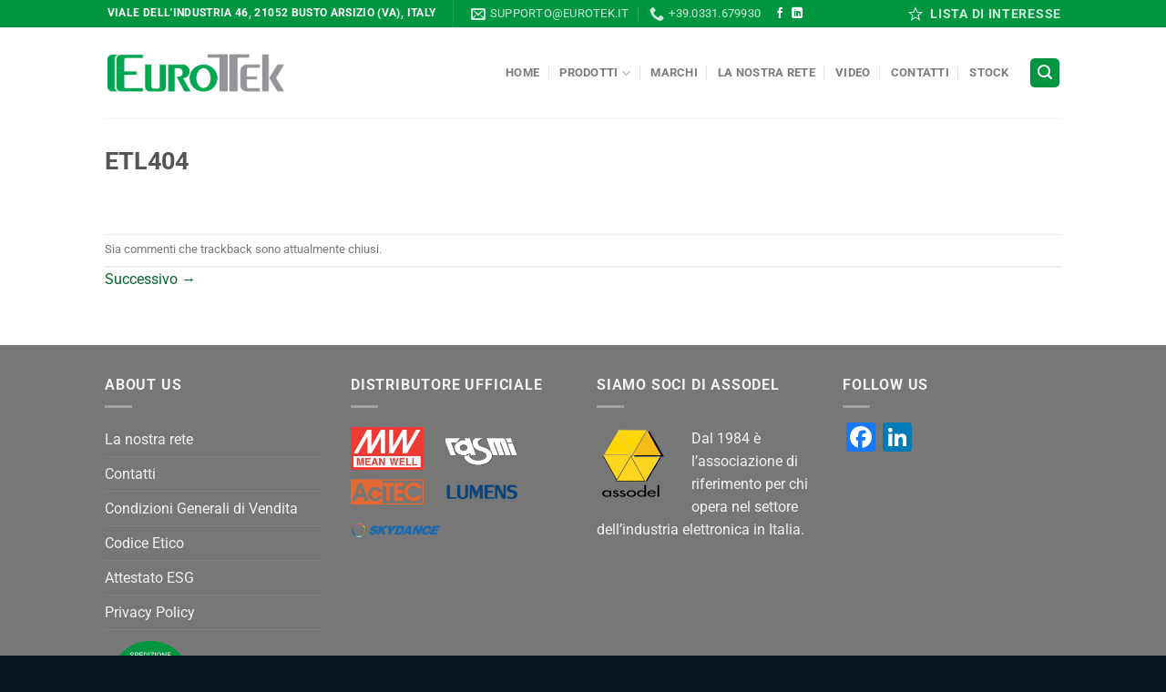

--- FILE ---
content_type: text/html; charset=utf-8
request_url: https://www.google.com/recaptcha/api2/anchor?ar=1&k=6Lei0h8qAAAAAGxtrTQ0Jhn3bKVmaUCk-TkPZnON&co=aHR0cHM6Ly93d3cuZXVyb3Rlay5pdDo0NDM.&hl=en&v=PoyoqOPhxBO7pBk68S4YbpHZ&size=invisible&anchor-ms=20000&execute-ms=30000&cb=wzyv4f4iqsaq
body_size: 48773
content:
<!DOCTYPE HTML><html dir="ltr" lang="en"><head><meta http-equiv="Content-Type" content="text/html; charset=UTF-8">
<meta http-equiv="X-UA-Compatible" content="IE=edge">
<title>reCAPTCHA</title>
<style type="text/css">
/* cyrillic-ext */
@font-face {
  font-family: 'Roboto';
  font-style: normal;
  font-weight: 400;
  font-stretch: 100%;
  src: url(//fonts.gstatic.com/s/roboto/v48/KFO7CnqEu92Fr1ME7kSn66aGLdTylUAMa3GUBHMdazTgWw.woff2) format('woff2');
  unicode-range: U+0460-052F, U+1C80-1C8A, U+20B4, U+2DE0-2DFF, U+A640-A69F, U+FE2E-FE2F;
}
/* cyrillic */
@font-face {
  font-family: 'Roboto';
  font-style: normal;
  font-weight: 400;
  font-stretch: 100%;
  src: url(//fonts.gstatic.com/s/roboto/v48/KFO7CnqEu92Fr1ME7kSn66aGLdTylUAMa3iUBHMdazTgWw.woff2) format('woff2');
  unicode-range: U+0301, U+0400-045F, U+0490-0491, U+04B0-04B1, U+2116;
}
/* greek-ext */
@font-face {
  font-family: 'Roboto';
  font-style: normal;
  font-weight: 400;
  font-stretch: 100%;
  src: url(//fonts.gstatic.com/s/roboto/v48/KFO7CnqEu92Fr1ME7kSn66aGLdTylUAMa3CUBHMdazTgWw.woff2) format('woff2');
  unicode-range: U+1F00-1FFF;
}
/* greek */
@font-face {
  font-family: 'Roboto';
  font-style: normal;
  font-weight: 400;
  font-stretch: 100%;
  src: url(//fonts.gstatic.com/s/roboto/v48/KFO7CnqEu92Fr1ME7kSn66aGLdTylUAMa3-UBHMdazTgWw.woff2) format('woff2');
  unicode-range: U+0370-0377, U+037A-037F, U+0384-038A, U+038C, U+038E-03A1, U+03A3-03FF;
}
/* math */
@font-face {
  font-family: 'Roboto';
  font-style: normal;
  font-weight: 400;
  font-stretch: 100%;
  src: url(//fonts.gstatic.com/s/roboto/v48/KFO7CnqEu92Fr1ME7kSn66aGLdTylUAMawCUBHMdazTgWw.woff2) format('woff2');
  unicode-range: U+0302-0303, U+0305, U+0307-0308, U+0310, U+0312, U+0315, U+031A, U+0326-0327, U+032C, U+032F-0330, U+0332-0333, U+0338, U+033A, U+0346, U+034D, U+0391-03A1, U+03A3-03A9, U+03B1-03C9, U+03D1, U+03D5-03D6, U+03F0-03F1, U+03F4-03F5, U+2016-2017, U+2034-2038, U+203C, U+2040, U+2043, U+2047, U+2050, U+2057, U+205F, U+2070-2071, U+2074-208E, U+2090-209C, U+20D0-20DC, U+20E1, U+20E5-20EF, U+2100-2112, U+2114-2115, U+2117-2121, U+2123-214F, U+2190, U+2192, U+2194-21AE, U+21B0-21E5, U+21F1-21F2, U+21F4-2211, U+2213-2214, U+2216-22FF, U+2308-230B, U+2310, U+2319, U+231C-2321, U+2336-237A, U+237C, U+2395, U+239B-23B7, U+23D0, U+23DC-23E1, U+2474-2475, U+25AF, U+25B3, U+25B7, U+25BD, U+25C1, U+25CA, U+25CC, U+25FB, U+266D-266F, U+27C0-27FF, U+2900-2AFF, U+2B0E-2B11, U+2B30-2B4C, U+2BFE, U+3030, U+FF5B, U+FF5D, U+1D400-1D7FF, U+1EE00-1EEFF;
}
/* symbols */
@font-face {
  font-family: 'Roboto';
  font-style: normal;
  font-weight: 400;
  font-stretch: 100%;
  src: url(//fonts.gstatic.com/s/roboto/v48/KFO7CnqEu92Fr1ME7kSn66aGLdTylUAMaxKUBHMdazTgWw.woff2) format('woff2');
  unicode-range: U+0001-000C, U+000E-001F, U+007F-009F, U+20DD-20E0, U+20E2-20E4, U+2150-218F, U+2190, U+2192, U+2194-2199, U+21AF, U+21E6-21F0, U+21F3, U+2218-2219, U+2299, U+22C4-22C6, U+2300-243F, U+2440-244A, U+2460-24FF, U+25A0-27BF, U+2800-28FF, U+2921-2922, U+2981, U+29BF, U+29EB, U+2B00-2BFF, U+4DC0-4DFF, U+FFF9-FFFB, U+10140-1018E, U+10190-1019C, U+101A0, U+101D0-101FD, U+102E0-102FB, U+10E60-10E7E, U+1D2C0-1D2D3, U+1D2E0-1D37F, U+1F000-1F0FF, U+1F100-1F1AD, U+1F1E6-1F1FF, U+1F30D-1F30F, U+1F315, U+1F31C, U+1F31E, U+1F320-1F32C, U+1F336, U+1F378, U+1F37D, U+1F382, U+1F393-1F39F, U+1F3A7-1F3A8, U+1F3AC-1F3AF, U+1F3C2, U+1F3C4-1F3C6, U+1F3CA-1F3CE, U+1F3D4-1F3E0, U+1F3ED, U+1F3F1-1F3F3, U+1F3F5-1F3F7, U+1F408, U+1F415, U+1F41F, U+1F426, U+1F43F, U+1F441-1F442, U+1F444, U+1F446-1F449, U+1F44C-1F44E, U+1F453, U+1F46A, U+1F47D, U+1F4A3, U+1F4B0, U+1F4B3, U+1F4B9, U+1F4BB, U+1F4BF, U+1F4C8-1F4CB, U+1F4D6, U+1F4DA, U+1F4DF, U+1F4E3-1F4E6, U+1F4EA-1F4ED, U+1F4F7, U+1F4F9-1F4FB, U+1F4FD-1F4FE, U+1F503, U+1F507-1F50B, U+1F50D, U+1F512-1F513, U+1F53E-1F54A, U+1F54F-1F5FA, U+1F610, U+1F650-1F67F, U+1F687, U+1F68D, U+1F691, U+1F694, U+1F698, U+1F6AD, U+1F6B2, U+1F6B9-1F6BA, U+1F6BC, U+1F6C6-1F6CF, U+1F6D3-1F6D7, U+1F6E0-1F6EA, U+1F6F0-1F6F3, U+1F6F7-1F6FC, U+1F700-1F7FF, U+1F800-1F80B, U+1F810-1F847, U+1F850-1F859, U+1F860-1F887, U+1F890-1F8AD, U+1F8B0-1F8BB, U+1F8C0-1F8C1, U+1F900-1F90B, U+1F93B, U+1F946, U+1F984, U+1F996, U+1F9E9, U+1FA00-1FA6F, U+1FA70-1FA7C, U+1FA80-1FA89, U+1FA8F-1FAC6, U+1FACE-1FADC, U+1FADF-1FAE9, U+1FAF0-1FAF8, U+1FB00-1FBFF;
}
/* vietnamese */
@font-face {
  font-family: 'Roboto';
  font-style: normal;
  font-weight: 400;
  font-stretch: 100%;
  src: url(//fonts.gstatic.com/s/roboto/v48/KFO7CnqEu92Fr1ME7kSn66aGLdTylUAMa3OUBHMdazTgWw.woff2) format('woff2');
  unicode-range: U+0102-0103, U+0110-0111, U+0128-0129, U+0168-0169, U+01A0-01A1, U+01AF-01B0, U+0300-0301, U+0303-0304, U+0308-0309, U+0323, U+0329, U+1EA0-1EF9, U+20AB;
}
/* latin-ext */
@font-face {
  font-family: 'Roboto';
  font-style: normal;
  font-weight: 400;
  font-stretch: 100%;
  src: url(//fonts.gstatic.com/s/roboto/v48/KFO7CnqEu92Fr1ME7kSn66aGLdTylUAMa3KUBHMdazTgWw.woff2) format('woff2');
  unicode-range: U+0100-02BA, U+02BD-02C5, U+02C7-02CC, U+02CE-02D7, U+02DD-02FF, U+0304, U+0308, U+0329, U+1D00-1DBF, U+1E00-1E9F, U+1EF2-1EFF, U+2020, U+20A0-20AB, U+20AD-20C0, U+2113, U+2C60-2C7F, U+A720-A7FF;
}
/* latin */
@font-face {
  font-family: 'Roboto';
  font-style: normal;
  font-weight: 400;
  font-stretch: 100%;
  src: url(//fonts.gstatic.com/s/roboto/v48/KFO7CnqEu92Fr1ME7kSn66aGLdTylUAMa3yUBHMdazQ.woff2) format('woff2');
  unicode-range: U+0000-00FF, U+0131, U+0152-0153, U+02BB-02BC, U+02C6, U+02DA, U+02DC, U+0304, U+0308, U+0329, U+2000-206F, U+20AC, U+2122, U+2191, U+2193, U+2212, U+2215, U+FEFF, U+FFFD;
}
/* cyrillic-ext */
@font-face {
  font-family: 'Roboto';
  font-style: normal;
  font-weight: 500;
  font-stretch: 100%;
  src: url(//fonts.gstatic.com/s/roboto/v48/KFO7CnqEu92Fr1ME7kSn66aGLdTylUAMa3GUBHMdazTgWw.woff2) format('woff2');
  unicode-range: U+0460-052F, U+1C80-1C8A, U+20B4, U+2DE0-2DFF, U+A640-A69F, U+FE2E-FE2F;
}
/* cyrillic */
@font-face {
  font-family: 'Roboto';
  font-style: normal;
  font-weight: 500;
  font-stretch: 100%;
  src: url(//fonts.gstatic.com/s/roboto/v48/KFO7CnqEu92Fr1ME7kSn66aGLdTylUAMa3iUBHMdazTgWw.woff2) format('woff2');
  unicode-range: U+0301, U+0400-045F, U+0490-0491, U+04B0-04B1, U+2116;
}
/* greek-ext */
@font-face {
  font-family: 'Roboto';
  font-style: normal;
  font-weight: 500;
  font-stretch: 100%;
  src: url(//fonts.gstatic.com/s/roboto/v48/KFO7CnqEu92Fr1ME7kSn66aGLdTylUAMa3CUBHMdazTgWw.woff2) format('woff2');
  unicode-range: U+1F00-1FFF;
}
/* greek */
@font-face {
  font-family: 'Roboto';
  font-style: normal;
  font-weight: 500;
  font-stretch: 100%;
  src: url(//fonts.gstatic.com/s/roboto/v48/KFO7CnqEu92Fr1ME7kSn66aGLdTylUAMa3-UBHMdazTgWw.woff2) format('woff2');
  unicode-range: U+0370-0377, U+037A-037F, U+0384-038A, U+038C, U+038E-03A1, U+03A3-03FF;
}
/* math */
@font-face {
  font-family: 'Roboto';
  font-style: normal;
  font-weight: 500;
  font-stretch: 100%;
  src: url(//fonts.gstatic.com/s/roboto/v48/KFO7CnqEu92Fr1ME7kSn66aGLdTylUAMawCUBHMdazTgWw.woff2) format('woff2');
  unicode-range: U+0302-0303, U+0305, U+0307-0308, U+0310, U+0312, U+0315, U+031A, U+0326-0327, U+032C, U+032F-0330, U+0332-0333, U+0338, U+033A, U+0346, U+034D, U+0391-03A1, U+03A3-03A9, U+03B1-03C9, U+03D1, U+03D5-03D6, U+03F0-03F1, U+03F4-03F5, U+2016-2017, U+2034-2038, U+203C, U+2040, U+2043, U+2047, U+2050, U+2057, U+205F, U+2070-2071, U+2074-208E, U+2090-209C, U+20D0-20DC, U+20E1, U+20E5-20EF, U+2100-2112, U+2114-2115, U+2117-2121, U+2123-214F, U+2190, U+2192, U+2194-21AE, U+21B0-21E5, U+21F1-21F2, U+21F4-2211, U+2213-2214, U+2216-22FF, U+2308-230B, U+2310, U+2319, U+231C-2321, U+2336-237A, U+237C, U+2395, U+239B-23B7, U+23D0, U+23DC-23E1, U+2474-2475, U+25AF, U+25B3, U+25B7, U+25BD, U+25C1, U+25CA, U+25CC, U+25FB, U+266D-266F, U+27C0-27FF, U+2900-2AFF, U+2B0E-2B11, U+2B30-2B4C, U+2BFE, U+3030, U+FF5B, U+FF5D, U+1D400-1D7FF, U+1EE00-1EEFF;
}
/* symbols */
@font-face {
  font-family: 'Roboto';
  font-style: normal;
  font-weight: 500;
  font-stretch: 100%;
  src: url(//fonts.gstatic.com/s/roboto/v48/KFO7CnqEu92Fr1ME7kSn66aGLdTylUAMaxKUBHMdazTgWw.woff2) format('woff2');
  unicode-range: U+0001-000C, U+000E-001F, U+007F-009F, U+20DD-20E0, U+20E2-20E4, U+2150-218F, U+2190, U+2192, U+2194-2199, U+21AF, U+21E6-21F0, U+21F3, U+2218-2219, U+2299, U+22C4-22C6, U+2300-243F, U+2440-244A, U+2460-24FF, U+25A0-27BF, U+2800-28FF, U+2921-2922, U+2981, U+29BF, U+29EB, U+2B00-2BFF, U+4DC0-4DFF, U+FFF9-FFFB, U+10140-1018E, U+10190-1019C, U+101A0, U+101D0-101FD, U+102E0-102FB, U+10E60-10E7E, U+1D2C0-1D2D3, U+1D2E0-1D37F, U+1F000-1F0FF, U+1F100-1F1AD, U+1F1E6-1F1FF, U+1F30D-1F30F, U+1F315, U+1F31C, U+1F31E, U+1F320-1F32C, U+1F336, U+1F378, U+1F37D, U+1F382, U+1F393-1F39F, U+1F3A7-1F3A8, U+1F3AC-1F3AF, U+1F3C2, U+1F3C4-1F3C6, U+1F3CA-1F3CE, U+1F3D4-1F3E0, U+1F3ED, U+1F3F1-1F3F3, U+1F3F5-1F3F7, U+1F408, U+1F415, U+1F41F, U+1F426, U+1F43F, U+1F441-1F442, U+1F444, U+1F446-1F449, U+1F44C-1F44E, U+1F453, U+1F46A, U+1F47D, U+1F4A3, U+1F4B0, U+1F4B3, U+1F4B9, U+1F4BB, U+1F4BF, U+1F4C8-1F4CB, U+1F4D6, U+1F4DA, U+1F4DF, U+1F4E3-1F4E6, U+1F4EA-1F4ED, U+1F4F7, U+1F4F9-1F4FB, U+1F4FD-1F4FE, U+1F503, U+1F507-1F50B, U+1F50D, U+1F512-1F513, U+1F53E-1F54A, U+1F54F-1F5FA, U+1F610, U+1F650-1F67F, U+1F687, U+1F68D, U+1F691, U+1F694, U+1F698, U+1F6AD, U+1F6B2, U+1F6B9-1F6BA, U+1F6BC, U+1F6C6-1F6CF, U+1F6D3-1F6D7, U+1F6E0-1F6EA, U+1F6F0-1F6F3, U+1F6F7-1F6FC, U+1F700-1F7FF, U+1F800-1F80B, U+1F810-1F847, U+1F850-1F859, U+1F860-1F887, U+1F890-1F8AD, U+1F8B0-1F8BB, U+1F8C0-1F8C1, U+1F900-1F90B, U+1F93B, U+1F946, U+1F984, U+1F996, U+1F9E9, U+1FA00-1FA6F, U+1FA70-1FA7C, U+1FA80-1FA89, U+1FA8F-1FAC6, U+1FACE-1FADC, U+1FADF-1FAE9, U+1FAF0-1FAF8, U+1FB00-1FBFF;
}
/* vietnamese */
@font-face {
  font-family: 'Roboto';
  font-style: normal;
  font-weight: 500;
  font-stretch: 100%;
  src: url(//fonts.gstatic.com/s/roboto/v48/KFO7CnqEu92Fr1ME7kSn66aGLdTylUAMa3OUBHMdazTgWw.woff2) format('woff2');
  unicode-range: U+0102-0103, U+0110-0111, U+0128-0129, U+0168-0169, U+01A0-01A1, U+01AF-01B0, U+0300-0301, U+0303-0304, U+0308-0309, U+0323, U+0329, U+1EA0-1EF9, U+20AB;
}
/* latin-ext */
@font-face {
  font-family: 'Roboto';
  font-style: normal;
  font-weight: 500;
  font-stretch: 100%;
  src: url(//fonts.gstatic.com/s/roboto/v48/KFO7CnqEu92Fr1ME7kSn66aGLdTylUAMa3KUBHMdazTgWw.woff2) format('woff2');
  unicode-range: U+0100-02BA, U+02BD-02C5, U+02C7-02CC, U+02CE-02D7, U+02DD-02FF, U+0304, U+0308, U+0329, U+1D00-1DBF, U+1E00-1E9F, U+1EF2-1EFF, U+2020, U+20A0-20AB, U+20AD-20C0, U+2113, U+2C60-2C7F, U+A720-A7FF;
}
/* latin */
@font-face {
  font-family: 'Roboto';
  font-style: normal;
  font-weight: 500;
  font-stretch: 100%;
  src: url(//fonts.gstatic.com/s/roboto/v48/KFO7CnqEu92Fr1ME7kSn66aGLdTylUAMa3yUBHMdazQ.woff2) format('woff2');
  unicode-range: U+0000-00FF, U+0131, U+0152-0153, U+02BB-02BC, U+02C6, U+02DA, U+02DC, U+0304, U+0308, U+0329, U+2000-206F, U+20AC, U+2122, U+2191, U+2193, U+2212, U+2215, U+FEFF, U+FFFD;
}
/* cyrillic-ext */
@font-face {
  font-family: 'Roboto';
  font-style: normal;
  font-weight: 900;
  font-stretch: 100%;
  src: url(//fonts.gstatic.com/s/roboto/v48/KFO7CnqEu92Fr1ME7kSn66aGLdTylUAMa3GUBHMdazTgWw.woff2) format('woff2');
  unicode-range: U+0460-052F, U+1C80-1C8A, U+20B4, U+2DE0-2DFF, U+A640-A69F, U+FE2E-FE2F;
}
/* cyrillic */
@font-face {
  font-family: 'Roboto';
  font-style: normal;
  font-weight: 900;
  font-stretch: 100%;
  src: url(//fonts.gstatic.com/s/roboto/v48/KFO7CnqEu92Fr1ME7kSn66aGLdTylUAMa3iUBHMdazTgWw.woff2) format('woff2');
  unicode-range: U+0301, U+0400-045F, U+0490-0491, U+04B0-04B1, U+2116;
}
/* greek-ext */
@font-face {
  font-family: 'Roboto';
  font-style: normal;
  font-weight: 900;
  font-stretch: 100%;
  src: url(//fonts.gstatic.com/s/roboto/v48/KFO7CnqEu92Fr1ME7kSn66aGLdTylUAMa3CUBHMdazTgWw.woff2) format('woff2');
  unicode-range: U+1F00-1FFF;
}
/* greek */
@font-face {
  font-family: 'Roboto';
  font-style: normal;
  font-weight: 900;
  font-stretch: 100%;
  src: url(//fonts.gstatic.com/s/roboto/v48/KFO7CnqEu92Fr1ME7kSn66aGLdTylUAMa3-UBHMdazTgWw.woff2) format('woff2');
  unicode-range: U+0370-0377, U+037A-037F, U+0384-038A, U+038C, U+038E-03A1, U+03A3-03FF;
}
/* math */
@font-face {
  font-family: 'Roboto';
  font-style: normal;
  font-weight: 900;
  font-stretch: 100%;
  src: url(//fonts.gstatic.com/s/roboto/v48/KFO7CnqEu92Fr1ME7kSn66aGLdTylUAMawCUBHMdazTgWw.woff2) format('woff2');
  unicode-range: U+0302-0303, U+0305, U+0307-0308, U+0310, U+0312, U+0315, U+031A, U+0326-0327, U+032C, U+032F-0330, U+0332-0333, U+0338, U+033A, U+0346, U+034D, U+0391-03A1, U+03A3-03A9, U+03B1-03C9, U+03D1, U+03D5-03D6, U+03F0-03F1, U+03F4-03F5, U+2016-2017, U+2034-2038, U+203C, U+2040, U+2043, U+2047, U+2050, U+2057, U+205F, U+2070-2071, U+2074-208E, U+2090-209C, U+20D0-20DC, U+20E1, U+20E5-20EF, U+2100-2112, U+2114-2115, U+2117-2121, U+2123-214F, U+2190, U+2192, U+2194-21AE, U+21B0-21E5, U+21F1-21F2, U+21F4-2211, U+2213-2214, U+2216-22FF, U+2308-230B, U+2310, U+2319, U+231C-2321, U+2336-237A, U+237C, U+2395, U+239B-23B7, U+23D0, U+23DC-23E1, U+2474-2475, U+25AF, U+25B3, U+25B7, U+25BD, U+25C1, U+25CA, U+25CC, U+25FB, U+266D-266F, U+27C0-27FF, U+2900-2AFF, U+2B0E-2B11, U+2B30-2B4C, U+2BFE, U+3030, U+FF5B, U+FF5D, U+1D400-1D7FF, U+1EE00-1EEFF;
}
/* symbols */
@font-face {
  font-family: 'Roboto';
  font-style: normal;
  font-weight: 900;
  font-stretch: 100%;
  src: url(//fonts.gstatic.com/s/roboto/v48/KFO7CnqEu92Fr1ME7kSn66aGLdTylUAMaxKUBHMdazTgWw.woff2) format('woff2');
  unicode-range: U+0001-000C, U+000E-001F, U+007F-009F, U+20DD-20E0, U+20E2-20E4, U+2150-218F, U+2190, U+2192, U+2194-2199, U+21AF, U+21E6-21F0, U+21F3, U+2218-2219, U+2299, U+22C4-22C6, U+2300-243F, U+2440-244A, U+2460-24FF, U+25A0-27BF, U+2800-28FF, U+2921-2922, U+2981, U+29BF, U+29EB, U+2B00-2BFF, U+4DC0-4DFF, U+FFF9-FFFB, U+10140-1018E, U+10190-1019C, U+101A0, U+101D0-101FD, U+102E0-102FB, U+10E60-10E7E, U+1D2C0-1D2D3, U+1D2E0-1D37F, U+1F000-1F0FF, U+1F100-1F1AD, U+1F1E6-1F1FF, U+1F30D-1F30F, U+1F315, U+1F31C, U+1F31E, U+1F320-1F32C, U+1F336, U+1F378, U+1F37D, U+1F382, U+1F393-1F39F, U+1F3A7-1F3A8, U+1F3AC-1F3AF, U+1F3C2, U+1F3C4-1F3C6, U+1F3CA-1F3CE, U+1F3D4-1F3E0, U+1F3ED, U+1F3F1-1F3F3, U+1F3F5-1F3F7, U+1F408, U+1F415, U+1F41F, U+1F426, U+1F43F, U+1F441-1F442, U+1F444, U+1F446-1F449, U+1F44C-1F44E, U+1F453, U+1F46A, U+1F47D, U+1F4A3, U+1F4B0, U+1F4B3, U+1F4B9, U+1F4BB, U+1F4BF, U+1F4C8-1F4CB, U+1F4D6, U+1F4DA, U+1F4DF, U+1F4E3-1F4E6, U+1F4EA-1F4ED, U+1F4F7, U+1F4F9-1F4FB, U+1F4FD-1F4FE, U+1F503, U+1F507-1F50B, U+1F50D, U+1F512-1F513, U+1F53E-1F54A, U+1F54F-1F5FA, U+1F610, U+1F650-1F67F, U+1F687, U+1F68D, U+1F691, U+1F694, U+1F698, U+1F6AD, U+1F6B2, U+1F6B9-1F6BA, U+1F6BC, U+1F6C6-1F6CF, U+1F6D3-1F6D7, U+1F6E0-1F6EA, U+1F6F0-1F6F3, U+1F6F7-1F6FC, U+1F700-1F7FF, U+1F800-1F80B, U+1F810-1F847, U+1F850-1F859, U+1F860-1F887, U+1F890-1F8AD, U+1F8B0-1F8BB, U+1F8C0-1F8C1, U+1F900-1F90B, U+1F93B, U+1F946, U+1F984, U+1F996, U+1F9E9, U+1FA00-1FA6F, U+1FA70-1FA7C, U+1FA80-1FA89, U+1FA8F-1FAC6, U+1FACE-1FADC, U+1FADF-1FAE9, U+1FAF0-1FAF8, U+1FB00-1FBFF;
}
/* vietnamese */
@font-face {
  font-family: 'Roboto';
  font-style: normal;
  font-weight: 900;
  font-stretch: 100%;
  src: url(//fonts.gstatic.com/s/roboto/v48/KFO7CnqEu92Fr1ME7kSn66aGLdTylUAMa3OUBHMdazTgWw.woff2) format('woff2');
  unicode-range: U+0102-0103, U+0110-0111, U+0128-0129, U+0168-0169, U+01A0-01A1, U+01AF-01B0, U+0300-0301, U+0303-0304, U+0308-0309, U+0323, U+0329, U+1EA0-1EF9, U+20AB;
}
/* latin-ext */
@font-face {
  font-family: 'Roboto';
  font-style: normal;
  font-weight: 900;
  font-stretch: 100%;
  src: url(//fonts.gstatic.com/s/roboto/v48/KFO7CnqEu92Fr1ME7kSn66aGLdTylUAMa3KUBHMdazTgWw.woff2) format('woff2');
  unicode-range: U+0100-02BA, U+02BD-02C5, U+02C7-02CC, U+02CE-02D7, U+02DD-02FF, U+0304, U+0308, U+0329, U+1D00-1DBF, U+1E00-1E9F, U+1EF2-1EFF, U+2020, U+20A0-20AB, U+20AD-20C0, U+2113, U+2C60-2C7F, U+A720-A7FF;
}
/* latin */
@font-face {
  font-family: 'Roboto';
  font-style: normal;
  font-weight: 900;
  font-stretch: 100%;
  src: url(//fonts.gstatic.com/s/roboto/v48/KFO7CnqEu92Fr1ME7kSn66aGLdTylUAMa3yUBHMdazQ.woff2) format('woff2');
  unicode-range: U+0000-00FF, U+0131, U+0152-0153, U+02BB-02BC, U+02C6, U+02DA, U+02DC, U+0304, U+0308, U+0329, U+2000-206F, U+20AC, U+2122, U+2191, U+2193, U+2212, U+2215, U+FEFF, U+FFFD;
}

</style>
<link rel="stylesheet" type="text/css" href="https://www.gstatic.com/recaptcha/releases/PoyoqOPhxBO7pBk68S4YbpHZ/styles__ltr.css">
<script nonce="VtgYOEfqu6KyLdtaq_AmUg" type="text/javascript">window['__recaptcha_api'] = 'https://www.google.com/recaptcha/api2/';</script>
<script type="text/javascript" src="https://www.gstatic.com/recaptcha/releases/PoyoqOPhxBO7pBk68S4YbpHZ/recaptcha__en.js" nonce="VtgYOEfqu6KyLdtaq_AmUg">
      
    </script></head>
<body><div id="rc-anchor-alert" class="rc-anchor-alert"></div>
<input type="hidden" id="recaptcha-token" value="[base64]">
<script type="text/javascript" nonce="VtgYOEfqu6KyLdtaq_AmUg">
      recaptcha.anchor.Main.init("[\x22ainput\x22,[\x22bgdata\x22,\x22\x22,\[base64]/[base64]/[base64]/[base64]/[base64]/[base64]/[base64]/[base64]/[base64]/[base64]\\u003d\x22,\[base64]\\u003d\x22,\x22w7VaAsO/eWLCvFd4w7oiHH1yMUzCsMK2woYeVcOBw77Dq8Ofw7BFVx5hKsOsw4xsw4FVKxQaT3HCo8KYFH/DkMO6w5QmIijDgMKQwq3CvGPDqS3Dl8KIYGnDsg0vJFbDosOIwr3ClcKhRsOLD09UwpE4w6/Cs8OSw7PDsSYlZXFbAQ1Fw6BjwpI/w7UKRMKEwoVNwqYmwq7CosODEsK6EC9vey7DjsO9w6wFEMKDwpo+XsK6wppdGcOVNMOfb8O5P8KswrrDjx3DtMKNVEdKf8ODw7F8wr/Cv35kX8KFwrIUJxPCvzQ5MCY+WT7DrMKWw7zChnXClsKFw40Vw4Ucwq4SB8OPwr8Aw7kHw6nDmlRGK8KWw7UEw5kowrbCskE/J2bCu8O9VzMbw7XChMOIwovCmUvDtcKQEVodMEY8wrgswpDDng/Cn09IwqxiXHLCmcKcUcOSY8KqwpnDk8KJwo7CuTnDhG4yw6nDmsKZwp1zecK7FUjCt8O2aGTDpT9rw45KwrIIFxPCtUhsw7rCvsKNwrErw7ECwo/[base64]/DlsOgN8OMwrzCoQ80w642w61WwojDmHnDncOGTcOMRMKwT8ODG8OLJMOow6fCok3DusKNw4zCmWPCqkfCggvChgXDh8O0wpd8G8OgLsKTEcKBw5J0w5BTwoUEw4tpw4YOwo8OGHN5NcKEwq0zw6TCswE4NjANw5XCtlwtw6E7w4Qewp/ChcOUw7rCrBR7w4QdDsKzMsO0T8KybsKvSV3CgStXaA5hwp7CusOnR8OYMgfDhcKAWcO2w5RfwofCo1LCkcO5wpHCuTnCusKawrDDuEDDmFHCosOIw5DDvMK3IsOXGcK/w6Z9BcK4wp0Ew5bCr8KiWMOpwqzDkl1TwojDsRk3w71rwqvCsRYzwoDDpsO/w65UBsKMb8OxaxjCtQBuVX4lK8O3Y8Kzw5QFP0HDtyjCjXvDjcOlwqTDmTsswpjDulHCkAfCucK3K8O7fcK+wozDpcO/[base64]/Cp2QGw7BcPcKWwrsWw7Jmw7UTC8KOw5s1w44zRwBeesOSwqopwrPCqHc1bjnDiiBwwp/DjcOTw7M4wpnCoHZSUsKoW8KBfU4AwpwDw6vDlsOgeMOgwqEqw547Z8Kmw4cpayxKBsKbF8KWw6bDg8O4K8OEcVnDvl9TOxsrcGZtwoXCtMKrP8KmJsOrw5vDnwDCtkfCpihdwolEw4TDgEkiER1SYMOqdgNxwo/CtG3CmsKFw5x5wpDCqMKyw4nCosK8w5I/[base64]/Ds8K6PXPCql4kwpltw5XDtMKeeBjDpRV6wpwfw7LDj8Oqw7/Cq2YUwpfCpBQ7w7pYM3jCl8KFw67Cn8O+Uz9zZjd+wo7CrcK7ZWbCuUQPw4rCiDNJw7DDs8OeemrDgxjCsF/DmSXCt8KEGsKUwqYiIMKlZcKuw6JLdMO9wpQ5BMKOwr1qcxvDkMKwSsO8w5FSwpQbH8K8wpHDjMOwwpvCosOfWxtRZ1xZwo4RVFXCiEZ8w4LDgn4pc3zDoMKkHBQGP2zDq8Otw7EWw7TDsEjDhG/[base64]/CqgvDjcOvwpd5wqfDjsOGAErDkGE2GDXDrcOKwpnDr8O4wox1bsOIXcKVwrleCB4iX8Oiwrgaw7R6P0gWJhoZWcO4w7slUSQkb1vCisOMCcOkwqbDtE3DjMKubgLCnyjCl0pheMOHw7Etw5/ChcKgwq5cw4x3w5ocO2gbLU0zHnzCmMKDQMKIdiMcD8OSwp4TasObwrxPS8KjECRlwqtGJ8OWwqHCnMOdehFnwqRtw4XCkzXCgsKKw7pMFBLCksKnw6TCgz1KDsK3wpbDvGbDp8K5w7sdw6BdHlbCjsKGw77DhFbCo8K1aMOwKQ9YwojCpBMNShwywrUCw47CtcOcwq/Ds8OEwpjDilLCt8KAw5Qjw5kvw6tiOMKqw4fCnm7CkCfCqzdPKcK8McKHBHgTw5M/TsOqwrI2wodKfsKww5M8w4x8YsOMw4lXOcKjP8Oew6w0wrISDMO2wrNMVjpbWFRaw4IfJA/DpE95wobDoFjDssKPWxbClcKgwojDg8Kuwrwswp1QAhkyUAUmIcOqw4MTRxImwqJ1csKCwrnDkMOIVj/Dj8KXw4hGD0TCkBUrw4I/wrwdK8KVwofDvTsqccKaw4IJwrHCjjvCncKASsKZFcOuXmLDnTfDv8OMw6rCkEkLXcOXwp/DlMO0CyjDosO9wrUrwr7DtMOcEcO0w57CmMKGwpHCgsOnw4/[base64]/[base64]/Dr8Ouw7bCqTRcecKhw7HCmMKOwqIgw6ccYMKrKlPDom3Dj8KCw4zCr8KSwrNxwrbDilrCpwfCqMKiw5VbXytgTkTDjF7CmgTCicKJw57DisKLLsK/bMKpwrVQGMKJwqxpw5dnwrBAwrogC8ODw5zCqhXDh8KHSU8xI8KXwq7DmzVfwrNxU8KRMsOsez7CsUBKam/[base64]/[base64]/DvMKyw58ywovDvsOww4h/XysKw7oGw7DCh8K5SMOPwp9vfMKyw6QUIMOHw4VMOzLChl3Dvy7CnsK3VsO2w7jDtCl7w4okw74xwpZyw7xvw4FAwp0nwqrCjTTCkiPClzzChgdTwo0hGsOswrJcdQscRXMZw51/w7UXwqfCtRAdNsK7cMOrVsOaw6PDg3lAC8OXw7/[base64]/[base64]/DicOdTcK1IADDr8KaLmbCv8OgwpzCkcKmwp9Cw73CvMKKWcKtRMKZdHvDjcKOLsKywowXRQNZw43DnMOzClgWPsOww4sUwrnCgcOXJcO+w7cXw6w9Yhtxw7l/[base64]/w4lCwpPDqcOfDiNUw6AJw7bDs8ObwoFnG2/[base64]/DpFnDssOrCMObw5wNw4/DhMOJwq9Pw7fDqTxywqHCv0/CtRrDucONw7wKbg/CqMKbw4TCmh7DrcKvDcOrwpYTO8OdFmHCscKGwqjCrx/Dp2A5wq9DQyo0LGJ6wp4aw5XDrnpIRcOkw4xEYcOhw6TCssOsw6fDqllkw7t2w5NKw6JkdzrDhTMTL8KwwrHDvwPDgBNOD1bCq8O+FcOOwpvDgHfCrih6w4wMwoLCsTrDtB/[base64]/[base64]/Dljs6wrDDvsKycsOMwojCgsKyw7XDvBc7w7PDqnXDjibDmF51w5ojwq/DpMKCwr3CqMOnJsKswqfDhsOZwrzCvH50SUrChcKdT8KWwrJSJiVhw5VgVEHDisKcwqvDg8OoGgfCvBbCmDPCg8Oqw6RbRi/[base64]/[base64]/CtFnCnwA4w5oRwrDCqXLCuB/DqFPDrcKUE8OFw4xBL8OHOVfDn8Oaw67Dmk0lPsOkwq/[base64]/ZsKgw57Du8OywoTCjsO/wpdbwpgCcjDDksKmRlDCuxtHwplFfcKQwrfCisKOwobDgMOuw4Urwpscw7/Dp8KVMcKSwobDnnpfYXDCrsOBw5Ryw7kkwr4AwrfCuh0IQT5lGh8RYsODUsOdb8KDw5jCk8Kzd8KBw45CwrIkw5YybFjCrTQ4eT3CoirCvsKMw77DhlNKW8O5w77CsMKNRcOtw5jDvk5/[base64]/[base64]/[base64]/w7HDrzDDjnvCjMOAw4LCkx8re0/Dl8OMwph/[base64]/[base64]/QcOSdlE4wpjDtMOTw5PCn8OzHsKrw4jDqsOiG8KSHnTCozLCoyfDu1rDlcOiwqTDjsOaw6PCkj5iETI3VMOlw7TCtiV+wopCRwXDuB3Dl8O7wq3CqD7DkUDCq8Kqwq/DmMKpw73DoAkHV8ONZsK4QDbDuyPDgGLDjsOKaA/Crw1rwrtJw5LCgMKTCXtywo8Sw4jCgkvDqlTDtBDDicO5eyDCsSsSIVgNw6p4woHCocOtbU1Bw6pneXQjZFMzDDrDrsO7wrvDnHjDkmFHGypBworDjWXDgALChMK/FH7DtcKBTzDCjMK4GhgrDjx2K349HRXCoit2w6wdwoVPAcOkacK4wpDDvTxKM8OWal7Cs8Kowq/DhcOswrTDs8Ocw7/[base64]/DnsOYKCLDh8KmTn7Coxc/w6PDiBoAw5tSwqd2w7IHw4rDnMONOMKzw65LWBM+fsOrw4NNwoQrJmYeJAHCkUrCuCspw7DDox0xS2I/w5Idw6/DssO9MsKfw5LCvsKXBsO7OcOUwrQMw6vCiRNUwpt/w65nDcOowpTCnsO9a1zCoMOPwqJpPMO3wojCrcKnD8O7woxIaz7Drxciw7DClxTCiMOZOMOkbjs9w6rDngEMwqN+FcKNMl3DmcK8w74gwq3CvsKZVMOYw64bMMKHBsO/w6MKw4NSw7jCjMK/wqknw6zClMKHwrPDmMKbFcOww6JTTlJKfsKkSn/CkWLCvivDpMK+Y3AewqViw5cCw7/CkW5rwrvCvsK8wqk5RcK+wr3DpUUwwqRTFXPCkmVcw5oXHUBkVTDCvDpBKBlNw4lTwrYUw6fCrMKgw4TDnnvCm2huw6zCrkF+WQHChcO8KRkXw5FWRQDCnsOqwpPDrk/DkMKGwopWw6TDscOqNMKzw6Ynw6fDucKXYMKpVcOcw6fCkTHDk8KXbcKVwo9jw7YdO8OMw4Ezw6cMwqTDtVPDsnDCo19FWcKgVMOZO8Kaw6gUQmUVB8OoZTPCvzNhAMK6wo1hAkMawpLDtXHDn8OJXcO6wqnDoHvDgcOswq/Cln4tw5/CjyTDjMOdw7NUbsKyKcKUw4zCq39yK8Ofw6YcAsOnwpprwqlAehUpwqrDkcOSwr0bDsONw7rDkwJ/acOUw7AiF8K6wpxvJsO8w4TCiEnCj8KXRMOfDQLDrGEvwq/CqUHDnTlxw6N5FT9GUWEPw6lGfS9lw6/DggZvP8OWSsKcBRlxNR3DtMK/[base64]/Dh8Ozwok1BnjDuMOtFsO7XsKKw5jCqsOPBlvCsisEKsK7X8KawrzCuHpzcXl/QMOcWcO+WMKjwq8ww7DCmMKxAn/[base64]/[base64]/CucKqw48SwrvDjnrDpVpvbMOqw7F0wqbDtMK1w5jCm2zDjMKBwr5GRQvCuMOqw7TCnXPDlMO5wq3DnADCjsKtScKmeG8WR1PDizrCkMKYdMKyH8KdYHxofjxEw6Yjw7jCscKGIMK0BsKuw7UibDokw5ZXBQHClSdjNwfCmxnCicKPwqPDh8ODw4hdBkDDvMK0w4/DkDpUwqM9HcKww4/DlwTCkBdOPsOsw7sYOUYIAsO3a8K1DjHDoCHCrzQewoPCoVB+w7PDlyBsw7nDlxoCcyI2AFbDnMKeEDModcKnZTMcwod8NS07YH9xDVFkw7XDlMKJwrrDrnjDrwI0wrMow5fCp1nCtcOuw4wLLxA6HMOFw7nDolVOw53CtsOYcVDDhMO/PsKGwrYAwq7DomVcRjQzBXrCmV5YDsO4wqUcw4VHwqpTwqzCs8Olw4dAVl0kOsKAw41TU8OcfsOdJAHDvRQew7XDhlHCn8K/CXTDu8ORw53CmFYdw4nCtMKBWcKhwpPDnmBbCA/Co8Kjw5zCkcKMYyd7bzk3TcKNw6vCjcK2w5LDgE/DmnTCmcKDw4fCoAtwHsKZTcOAQmkLbcOHwq4ewow1VSrDpMO+dWEJDMK9w6PChDpxwqpgBn5gXRXCvD/[base64]/wpg1H8OPw4oIOSnDt8OMw4l/w4QZQsKnOsKIwrrCj8OQezhVSQzCtSrCnC7DgcKdW8OCwpPCs8OvNwwbLkvCkRsAJBV/FMK8w6k2wrgbT2gCGsOpwoZ8d8OQwpJ7YsO+w58Bw5HCoSfDrwxmSMKSwoDCjsOjw5fDq8OHwr3DjsKCw5/CrMK8w6ZSw4YpIMO+aMOFw6hdw4rCii9vd1E7I8OWNRxPPsOQDSbCtjNZXggfw4fDgMK9wqPCtMKgNcObeMOdU0Zuw7MpwpjCq1oSS8KkbQLDpFLCuMOxIkTChcOXHsO7ZFlkC8OuPMKOP3bDgw9Cwr0rwoR5e8Ogw7HCs8K2wq7CnsO/w7kpwrVqw5nCoHrCl8KBw4XCqT/[base64]/DjsKjUCwAw58iw5BzM8OvUmwzwpfDnjFPw7nCi392wqzCjMKvYRcMc0FBLQdCw5/Ct8Oaw6IbwqnDk3LCnMKHHMKidXbDgcKBJ8KbwojCpUDDssO+acOrVX3CoWPDs8OMGXDDh2HDp8OKTcKVKQgpZAkUP03CtcOQw7A+wq0nDhBlw73CssOOw4jDt8K4w47CjSwTEcOBICLCjyNvw7rCssKFZ8O4wr/DrS7DjsKUwqRkQsKNwqfDtcO+SiYXbcK7w43CuF8of0Fmw7DDvMKMw6swWyzCl8KTwrnDpsOywoXCqT8+w5lNw5zDpE/DlcOIY0lLCHMxw7ZKY8KXw7d0clDDlMKPwovDvng9A8KGIMKBw7cKw5hoCcK9PGzDv386UcOOw7RewrM7bEdowoEwQV3CoBzDr8KFwp9rNsKiUm3CvMOqw6rCtRrDqsO7w5zCvsKsXMOzKRTCrMKpw5/DnyolRjjDuSrDlRXDhcKUTm1pY8KfBMOtFkZ+IjIrw7RgVg7CgjRqCWJaGMORWxXCiMOBwoXDixsXFMO2eCXCvwPDp8KyIDZYwp9saWTChnk/w5PDtxDDh8K0d3jCocKYwpxhPMO1IcKhUXDCn2AXw5/DpETCpcK7wqLCk8KDfh48wpZPw4FoG8KQXMKhwrvCskNrw4XDhQlKw7bDn0zCi2MDwrVafcORT8OtwqkEfk/[base64]/Ds8O4w5grwpBXT3tSw5ohCm9QEMOUwpcXw5AAwql5wrXDu8KLw7rDgTTDniHDlsKma0NxbzjCtsKIwq/DsGzDsTR0VBbDjcOTacODw7FEbsKAw7PDs8K+C8OoZsKCwqN1w6BSw5dqwpXCk3PCiGwkRsKsw6dYw7FKLFh+w58HwrfDjcO9wrHDtwU5QMK4w4vDqnZrwozCoMO/RcOiEXDDvHDCj3jCgsK4DWTCocOSZ8OEw7REVBQfag/[base64]/CijnDj8Kpw7TDgU0oXmdESsO9wq8PTcK8wq3DtsKiwoLDkQcCwohwclp/G8OKw7XCmHEudsKfwr/ChAA8HHnCiA0aXcOyVcKqSxfDocOZdcKiwrhIwpzDjx3DuwgcGDxEISbDssKtIG3DhMOlG8OOOjgYMcKWwrFNesKYwrRNw5fCoA7CnMOFaGLDgUbDsFzDucKFw5hyecKawqDDrMO5BMOfw47DpsKQwqhcw5DDhMOrNGo/w4LDi2E2dgvCiMOvPMO4bS1aQMKsPcOjVXgew4QDEmfCsUjDrF/[base64]/DrgDDkFBXQMK3csOeCE1qKsKzZ8OYwr02M8OPenfDlMK7w6/DksKMTDjDpBJSbcKAdlHDtsOGwpQxw4xsfgAHdsOnB8KPw6vDvMOXw6rCk8Ohw5nCknvDpcKZwqBdEB7CiUzCvsKcT8O2w7nCjF52w6zDiRwawq/DuXjDggxkccOdwpYNw6JIwoDCv8Oxw7zDpnZ4Ln3DtMOOZRp/[base64]/DozQZw6kowqzCmFXDqh/Cp8OVw4TDjgbDg8OxQCvDmhR6wq4NKcOiGlrCvWHCq29qGsOYEXzCiDZtw4LCoVYIw4PChy7DuVtAwqlzUwQFwrEUw7t6awjDjFF8Z8O/[base64]/[base64]/DkMKrJEHCtsKRw6fCgsO5ZTjChhcNVsK+G3PCkcOPw4AWN8K5w45qLMKROMK/wqvDvMKUw7PDscOdw4Z1M8K1wqYzdhoGwr/Dt8OCZREbVzRowoUiwqViYsKqQ8K4w4tdecKawrcTwqFQwqDCh0gew5Nnw4UpH3UwwqzCtxUWRMOkw5wOw4UNw7BuZ8OCw5DDncKsw5w0VMOlNX3DlgLDhcOkwqzDsnvCp0/DiMKtw6vCiSHDvD3DrCjDtcKJwqDCqMOaK8Kjw798YcOGYsOjA8OCA8ONw7AWw6JCw6nCjsOtwo1RHsKvw6HDmxdKPMKQwqJUwqERw7Fdw6hGSMKFJMOfJ8OVdU9+aANPQSHDsx/DsMKGC8KfwrZSaTEhCsOxwo/[base64]/[base64]/[base64]/[base64]/Vh/[base64]/[base64]/DokXCmcOswp8xwoTCjxp2RhAuc8OYw7cYwo3CqsKdfcOgwpXCvcKTwrXCssKPCQIiMsK8GcKmNyRVCU3CjhRXwpE5eE/[base64]/w5nDscOTw6oIwo5zMMOyKUN/woQudRrDmMOsXMODw7fCvX0UMl3Dly3DgsOKw5jCmMOvwozDuDUOw7/DlwDCp8Okw60ewoDCjA9WcsKsEsK+w43DvMOgIy/Cs3Zxw6TCh8OVwo95w7/DlGvDocKkX205FAokVD1hUsKWwofDr29UMMKiw5AOAMKLMmXCrsOZw5/Cj8OAwqpbBFI3F3sxXzYwVsO4w79+CwTCq8O6CsOyw5cMTVTDmCvCpEDCh8KFworDnh1LREwbw79PMDrDvTxhw4MOMcKywq3DvWnCocOxw4lOwqPCrcKhYcOxaWnCjMKnwo7DgcOrQcOgw77CnMKtwoA0wok/[base64]/DvhrCrMODfjrCqRnDr8O3w68DEMKUH1Yiw7DCj2HDjivDosKyasOswqrDumAfQWLCqz7DunbCkgYAfzzCucOKwoI5w6bDicKZWhvCkRVfKmrDpsKOwr7Dkk3DoMO1HwvCicOiXX5pw61pw5LDs8KwQkHDqMODMxBRT8KiYi/[base64]/DtRHCq8KeDilaL8K9IcOQwqBaRRTDpEfCsmF1wrY8a2fDnsOMwrjDkTzDjMOkXsOtw685Lh0IPC3DomBFwpvDuMKJWCnCr8KNCiZAZ8O2w7nDosKPw7HCpjTDssOYcnnDm8KSw54Yw7zDnTXCvcKdNsONw68QHUMgw5HClTZAQh/[base64]/KkfCtx/CgsOmw6bCtg1oC8OJwoR2HipNeEvCkW8nV8Kxw4lwwqQoZmXCjWTCgUw6wqpKw5LCh8O8wo/DocO8AiNew5A7RcKHQnQiFwvCpmFcYiZ+wpwLS2xjfkBQTVl0BB1Tw5MlFn3Cg8OdUcKuwpfDigvDocO2P8K7ZF9jwoHDvcKoQgQqwrAbQcKgw4LCmCbDl8KTKCrCjsKcw7/DrsO2woE9wpvCjcOdUm5Mw7/ClHDCv1vCm2EHa2McQCEqwrzCk8OFwrcKwq7Cg8K8cFXDicKVSBnCl0jDgRfDnyYPw7ssw67Drwxxw7TDsC1QOAnCkjgJGHjDjAF5w7jCgcOvFcOZwozCn8OmAcKcGcOSw5R3wpx3wo3CuT/CtztLwq/[base64]/[base64]/Cr2XClh5Bw6h3w5AMLSvCuG/CuGUDO8OAw4MyclPCnMKKZ8KYbMKtU8K1C8OHw4LCnF3Cp33CoXZgQsKCXsOrD8Kkw6NELTl1w5RRdx91QMO+bxUQIMOXb1Bew4DCnyheZDZMLcKgwoQdSl/Cu8OlFcOBwqXDswlVdsOOw5QxYMO4NjgFwrFkVxnDkcO7aMOiwqPDrFTDlhImw4R0f8Ktw63CoG1HAcKZwotmK8OrwpNew7LCj8KADz/CgMKhXB7Csi0Iw400QMKHbMO8FMKtwqk/w5zCqQZjw7Y3w4smw6A1wo5uV8K7N3FwwqZ+woRfFwDCoMOCw5rCuDUpw4pOL8O6w5zDrcKlcW56w5zDshnClQDDksOwbg4gw6rDsFQTw7XDtzRbXkrDsMOVwps3wrTCjMOUwro4wo8DX8Oqw5jCjVfCv8O/wqrCkMOowrtYw69WIzzDkDlKwpcxw7VlWjbDnX5sBcO9GkktSXzChsOWwqfCmCLDqcOZw6EHR8KuJ8O/wqo9w4zCmcK0SsKiwrgKw40hwosbXFjCvTlEwqNTw6Ifw63Cr8ODNMOiwprClj8gw6A9Y8OTRxHCsUpTwqEZOERmw7/Cq0YCYMKZMsOTZsKqAcOUXE7CtFbDiMOrNcKxCVLChHPDncKGNcO+w4hpX8KkdcKww57CtsOcwpoVb8OOwrvCviXCtsK4w7rDtcOsKVRoIALDiErDkQMlNsKnQyfDq8Kpw7MxNCICwpvChsO0eyzCmHdTw7DDizNGc8KXTMO2w4hGwqpHSxQ2wo/CvG/CosKhB2YgIR4ae0/Dt8OFVRvChm7Cm14UfMOcw63DgcKAABJHwqAxwqTDtmt7Zx3CuB8/w5xzwo1KK0dkasKtwozCmcK/w4Blw7rDksORdT/CvsK+wqRsw4bDjGfCi8OhRRPDhsOgwqBLwqcSwoXCkMKBwooDw6LCnGjDisOQwotBGBnCrsKbT2DDqEMoZm3Ct8O6J8KeYsO4woUgJsOFw4ctSzRKfiHDsgsWNEtpw61NCWJAeRISPToQw5o0w40vwoMVwrfCvC4pw4k/w51wQcOUw7pZD8KbOsORw5Bww41Ka0xVwpZFJsKxw65Mw5DDiXNYw4NkGMK1cmpAwpDCqsODZcO3wqEUABgeC8KhCVDDqzNWwpjDiMOQEljCnzbCucO4RMKaC8KlXcO4wqzDnnUpwpZDwo3DinvDgcO6GcOxwr/Ds8OZw7ckwrtww70TMQvCvMKYf8KmPcOSQFjDrUbDgMKzw6nDs1A7wotfw6jDkcOhwq5hwpbCusKaU8KpdMKJBMKvY1vDjltewqjDvXpPVXXCoMOpXWlaG8OaIsKOw4Jqa1nDuMKABcOTXxnDjmfCicK/[base64]/DpxDCksKRwpYbwpXCosKVworCk1NzwqHDrcOaHcO+aMOXKcO+P8Ofw6sTwrfCmMOZw4/[base64]/ChsOnw595LGBILsODwoIPPsKEwp/DosOeRBzCosOQX8Ohwq/CrMKUbsKRNXIsACrClMOtQ8KNXW5vw5XCrwMREsOfNi0VwrDDn8OCFmbCo8KUwo5wAMKTb8OwwpdOw7A8ZcOpw68mGABrfgV3Tl/CtMKtDcKnPl3DqMOyDcK+SGAtwr3CucO8acOBfSvDn8OSw5l4IcKAw6Fbw657UiZDFcO/SmzCuwXCpMO1XsOrDgfCu8O3woRPwqsfwovDk8OhwpPDqUwEw6Vowo8Ya8KjKsOtbxY2BMKAw6XCqyZQal7DgMOrVxRBJsKQby8mw6lhV1zDlcOTAsK7VwnDpm3Cv3obLsKSwr8/SgcjKF7DsMONAHfCj8O6wpNzBcKRwqHDn8OIT8OhQcKKwrrCkcOGwonDuRoxw5nCrsKkGcKlc8KJIsKkBE/DinPDlsOpSsOqOjVew51pwojDvFPCumxMH8KYMz3CmRYBw7kpUn3CugXCjXHDklHDvsOawqnDnsO1wobDuX/DvUvCl8OUwqVxYcKGw4UPwrTDqHNxw59NDTLCo3jDuMKpw7p2BEvDszPDucOLEhbDnEgNKwcMwocgK8KAw6PChsOEMsKdORRdeEIRwrJRwrzClcK/[base64]/U3TDpsKWwojDvWfDrRfChcK8woFRH8OdasOnw7HCpSDDjCxHwoLChsKZU8OPwofDuMOxw6IlR8Ovw7bCo8OVC8Ozw4VLRMKRLRrDo8K+wpDCkAcDwqbDpcKnWFXDuiXDvMKAw41Lw4UlAMK5w5B4fMOtUj3CvcKLAz/CoW7DgSNJU8OEdUHDqFPCqmrCtn3CgGDCtGQPEMKKTMKfw53DjcKqwpjDmlvDhUvDvmPCmMK4wpk8MAPDoAHCghbDtcK9GcOzw7B6wosrWsKlWUdKw6lDe0tNwrfCpMO+HMKMEgTCu0rCq8KJwozCijBMwrfDqnbDvXwqARbDq08jWjPDt8OyE8Oxw5wXw78/w6wdcRVzAHbCqcKSwrDCoT13wqfCt2DDv0rDmsKAw6FLIWcfA8KJw53Dp8OSSsOIw60Twrsqw6MCQcKmwrM7w4IBwoRGDMOQGjlubsKKwplowpnCqcKBwrMIw7DClz3DqBjDp8OVJHc8GcO/[base64]/DgsKkecOoYcKDw7Elw6lsYiMaZ8O1w5fDu3wDfcKowqbCj8KZw7/CmREUwrfDgG1nw79pw7lUwqnCvcOswo4RKcKrIVpOXT/[base64]/OsKORkMUYX0FwptWb8KTw7rCkFVhcsKrwrgRwq0qTFXDlgFvST8zFh3Dt1lZOWTDggvDu1xew6PCiXZjw7TCk8KIT1EVwrjChMKcw51Qw45zw78rWMO9wpnDtwnDrnbDuU8Zw6TDinvDrMKjwpgkwoIxX8Ogwq7CucOtwqBHw5Qsw4nDmBrCvBoWRivCiMO2w5/ChcKTFsOHw7zDmSLDhsO+M8KJGGwEw73CqsOPD2gscsK5YTcbwoUdwqgJw54xecO6K3zChMKPw5ksZcKPdilVw484wpvCikBHQ8KmUG/Dq8KpEB7CscOECBV1wpNEw7ggUMOqw6/ChMO1f8O7fwhYw5fDo8O3wq4WcsKUw40qw7HDqH1cXMO9KDfDtMOpLgLDiGLDtn3DusK/w6TCocKrPWPCiMOfeBkrwrADD35bw5kdbUvCvgbDoBYAO8KSe8K6w6DDk2fDi8OVw5/DrH7DqFbDiH3DpsKxwpJSwr89LR9MAMORw5bDrAnCucOWw5jCoRJ/QhYZSGfDtl1owoXDkhRxw4BhD0bDm8Kww4DDtsK9bWPCohzCucK2EMO3HWIqwrvCtcO9woLCqHcBDcOtMcOowpjCn1/CuzrDs2TCuDzCkTZ3DsKkO3Z7ORArwpVFWMOkw6g8eMKybQ0YZ2zDgFrCs8K/LgzCqQcaecKXFnfDt8OlEG/Dt8OxbcOAbiQnw7LDrMOSJj/[base64]/CoB4OeW1cIMKpWMKjLMOrZcKLwpkew77CisO9MMOlSy7DkzkhwrA5FsKSwqXDvsK1wqUtwph9PE7CrWDCrg/[base64]/[base64]/w4sTL0LDhMOfw4nCm8Orw4Rdwpd1S0jDgQPChQHCq8OgwozDnjEdK8KJwpzDsCVEIRbDghYRwqk7A8KAYXdpRE7Dv1Bnw4V6wpHDiFnChnoAwoYBJU/CumzCvsOdwrNZNSXDq8Kbw6/CjsOlw41/f8OaZxfDuMOxGiZFw4wQXzdvS8OcIsOSGHvDtj46fkPCrXJsw6UPNXjDtsOEKsKpwo/[base64]/DmmnCqnbCuB5JccO8XsOEfcOkKzkBLltIw6ABw4/DswxwRsOhw7XDqsKfwrwyfsOKEcKnw6IOw50SFsKfwr7DrS7DpjbCicO3aBTCs8K0TsK7wo7CmHwRJHvDswzCo8OMw5UjZsOVNsKvwoBvw5piUlTCqcOeAsKCLjFDw7vDvVhyw7t/SWXCgBNew4Fywq1iwocLUx/[base64]/ChQzDh8ODwrrDsRlTw7DDmcKUwpfCl8OxS8OSVkbChMKSwpfCvcOHw4dLwqTCmwgBdxBOw5/DosOhIQk8HsKWw7RcfnrCrsOuGFPCq0Rpwqwywod/[base64]/Dm2Q3w43Cg37CocOnG18yRD1KcE7Cl39lwqjDsGfDtcO8w5bDqRHDlMOUT8KkwqfDmsOuFMOYNT3DnzcOfcO+cnTDqMOrVMOcEsK1w6LCusK8wro1wrfCrWbCiTR/W3RBcljDrBnDrcOMecOJw6DCicK2wqjCi8OPwrlEVl8eDRorGX4NfMO5w5HChw/[base64]/[base64]/DvsOmD14gwoQRwpQ2csKrwoRMd8Kcw6TClCzDlkDCkC0NwpA3wrLDhTjCjMKXcsOVwqrCsMKPw6oTLj/DshMYwq9Mwo15woBNwrktGcKUDCjCvMOSw5rCtMKFSWYWwoBTQy5hw4rDriPCl3kyHcOkC1rDrGbDjsKXwrDDpCgUw6jCj8Kkw6w2T8O7wqbDjj7DqXzDpBwTwoTDsl3DnV4sLcOhFcKTwr/CpjrDph7DoMKPwr0LwqtXIsOaw6EYw7kJPMKXwoFRI8OQbHJbQsOAUMOtbwBiw7NKwprCr8OGw6djwpbCmmjDm1t9NSLCuhjDmcO8w4V8woXCgnzCqGglwobCuMKBw43CvCgSwoDDjnrCkMKbaMK3w7fDn8K9wo3DnFAawoFDwo/ChsOiAMKKwprDszoUKV9wRMKZw7NJBA8Awoh9S8K5w6/CosOXGAzDj8OvBsKIUcK8MU0WwqLCgsKcUnHCssKjLW7CnMKRJcK6w5EkQBHClcK8wpTDscO0X8K9w4sGw5M9JiQJAXJgw4rCg8OUZnJCPcO0w7zClMOOwrt4wqDDmlwwGsKmw6o8KRLDosOuw6PDgUjCpQzDk8Oaw5FpcyUpw6M8w6XDrcKSw7Rlw4/DvDwxw4/[base64]/[base64]/DkVpyIsKwwplCwozCjw3CuwtVIzEVw5LDp8Omw4pNwqolw5fDscKlGizDqsKBwromwrEiFsOGMlXCncORwoLCh8OGwojDsGQyw5vDgyY/wqMcex3CucOkFiBEBB05OcOdRcO9EDQkOMKzwqbDj2RywrsKNWXDtlJ5w47Cs1zDtMKmMTBUwqrDhHEJwqrDuiRFZSfDjRTCgBLCk8OUwrzCksOWf2TDqjfDisODXANMw4/Con5swqkgYsK+MMOkVEknw5xPfMODFHklwrI4wqnDh8K0FsOEUwbDuyjCnUvCqUDDjsOKw7HDh8O4wq8+JMOaInRsaEwrMQfCl1jCrAHDikDCjmVZGcKePcOCwpnDgT/CvnTClsKzGTvDmMO0fsKYwpDDicOjT8OjKcO1w6YbOB8lw5bDlWXCk8KWw7/ClgDDonvDinNdw6/[base64]/DmHDClMKtfQRDwr3Cq8K8LBB9XsOBKHIRwo92w5xuO8OMw57CvxMrwpI/JETDoxPCgMOAwpAtA8OPDcOhwrcbIijDkcKTwp3Dt8KKw73CnMKbT2HCqsOBP8O2w7o4WQRaeCHDkcKfw4zCkcOYwpfDtWtiXnJXQivDg8KVRcK2DsKmw7/CicOTwqtKbsKGaMKYwpXDpcOFwpfChgkiOcKEOikCGMKTw6UdecK3D8Kaw7nCkcKfTXlZamjDhsOBQ8KEMGs1VijDksOLSkQMNDgewodxwpAfP8O2w5lOw6XDs3p/NUfDqcKVw4MKw6YmNCdHw4nDgsK/S8K1UGLDpcODw4rCt8Oxw63DoMOow7rCqB7DgMOIw4YvwojDlMK1GWDDtT1PRMO/wpLDncKRw5kyw6Z6CsOgw4NRB8KlR8OlwoXDgG8Mwp3DnMOPVcKcw5l0B0cMwodsw6rCpcODwqbCuCXDrsOZYAbDqMOtwo/Dvm4Mw5AXwp1OU8ORw7MpwrvChjodHHpNwpbCgV/Dp1xbwpQmwpfCssKtF8Kgw7AWw4JeLsOpw7hDw6MUw67DqwrDjsKBw51XSSlvw4U1GAPDj0PClFVFCF1mw78SIG5cw5AUIcO4aMK0wqfDsm/DjsKfwoPDrcKfwr1haSLCqVtKwpgAPsKGwrzCuH5YBmfCnMKbOsONNxYBw6/CqHXChWEdwrhKw4TDhsOAQSoqIVxoMcKEXsK6K8KXwpjCosKew4kLwpVcSmDCjMKbLAYlwq3CtMK5QTUNa8K/Cm7CgXYLw7EmGMOZw5EJwrI0C1xBUB4ww5FUNcKXw6/CtDkzYGXChsKkdx3Cm8Opw7RRJzZiElzDo1bCqcOTw6HDl8KISMOTw6QPw4DCt8K0PsKXUsOMAF41w7INH8OLw6kyw7XDk2zDp8KOKcKPw7jCuCLDkD/CqMOaaCd4wpo+LgHDsHzChBXCgcOyUyJlwoPCv1TClcOBwqTDvsKPdHgXS8Ofw4nCh2bDscOWNGN1wqMgwqXCigDDgwJPV8O8w7fCosK8OG/Dg8OBcmjDicKQVRjCvsKaZXHCsjhoGMOvHsOlwrrCj8KDwpHCr1fDm8KBwpxRQcOzwopRwrnCiFXDrjPCh8KzIwbCkDnChMOpHX3DoMOjw5fCq0RBKMO5fQHDuMKTR8OOYsK1w5Ecwr9dwqTCkMK0wp/CiMKJwo8lwprCjMO/[base64]/DkirDuTLCjsOAwpMBMCXDglPDuMKoZ8OYw4Qjw6gRw5nCu8OiwoVjCm8\\u003d\x22],null,[\x22conf\x22,null,\x226Lei0h8qAAAAAGxtrTQ0Jhn3bKVmaUCk-TkPZnON\x22,0,null,null,null,1,[21,125,63,73,95,87,41,43,42,83,102,105,109,121],[1017145,884],0,null,null,null,null,0,null,0,null,700,1,null,0,\[base64]/76lBhnEnQkZnOKMAhk\\u003d\x22,0,0,null,null,1,null,0,0,null,null,null,0],\x22https://www.eurotek.it:443\x22,null,[3,1,1],null,null,null,1,3600,[\x22https://www.google.com/intl/en/policies/privacy/\x22,\x22https://www.google.com/intl/en/policies/terms/\x22],\x22ZXqMTs7UsbsmN+lFWeR1dlPC4aYOhkLzjB327H4XacA\\u003d\x22,1,0,null,1,1768548789625,0,0,[199,99,145,17,240],null,[99,145],\x22RC-ZN-bpVSPbwOJxA\x22,null,null,null,null,null,\x220dAFcWeA4oXcXB_3bPpKoj8Wb3u0MTmHG-ZQnzMtsxRW-EdCilt8kEUJZMUtC-eN21og8pAPJx0H56OqOqFuVjcULNrNgxD7FWlg\x22,1768631589526]");
    </script></body></html>

--- FILE ---
content_type: text/css
request_url: https://www.eurotek.it/wp-content/plugins/profile-builder-pro/assets/css/style-front-end.css?ver=2.5.7
body_size: 3981
content:
/* Register & Edit Profile Forms*/

/*--------------------------------------------------------------
>>> TABLE OF CONTENTS:
----------------------------------------------------------------
1.0 - Reset
2.0 - Forms
3.0 - Alignments
4.0 - Errors & Notices
5.0 - User Listing 
6.0 - Media Queries
--------------------------------------------------------------*/

/*--------------------------------------------------------------
1.0 Reset
--------------------------------------------------------------*/
.wppb-user-forms,
.wppb-user-forms *{
	-webkit-box-sizing: border-box !important; /* Safari/Chrome, other WebKit */
	-moz-box-sizing: border-box !important;    /* Firefox, other Gecko */
	box-sizing: border-box !important;         /* Opera/IE 8+ */
}

/*--------------------------------------------------------------
2.0 Forms
--------------------------------------------------------------*/
.wppb-user-forms input:not([type="button"]):not([type="reset"]):not([type="submit"]),
.wppb-user-forms select,
.wppb-user-forms textarea{
	font-size: 100%; /* Corrects font size not being inherited in all browsers */
	margin: 0; /* Addresses margins set differently in IE6/7, F3/4, S5, Chrome */
	vertical-align: baseline; /* Improves appearance and consistency in all browsers */
}
.wppb-user-forms input[type="checkbox"],
.wppb-user-forms input[type="radio"] {
	padding: 0; /* Addresses excess padding in IE8/9 */
}
.wppb-user-forms input[type="search"] {
	-webkit-appearance: textfield; /* Addresses appearance set to searchfield in S5, Chrome */
	-webkit-box-sizing: content-box; /* Addresses box sizing set to border-box in S5, Chrome (include -moz to future-proof) */
	-moz-box-sizing:    content-box;
	box-sizing:         content-box;
}
.wppb-user-forms input[type="search"]::-webkit-search-decoration { /* Corrects inner padding displayed oddly in S5, Chrome on OSX */
	-webkit-appearance: none;
}
.wppb-user-forms button::-moz-focus-inner,
.wppb-user-forms input::-moz-focus-inner { /* Corrects inner padding and border displayed oddly in FF3/4 www.sitepen.com/blog/2008/05/14/the-devils-in-the-details-fixing-dojos-toolbar-buttons/ */
	border: 0;
	padding: 0;
}
.wppb-user-forms input[type="text"],
.wppb-user-forms input[type="number"],
.wppb-user-forms input[type="email"],
.wppb-user-forms input[type="url"],
.wppb-user-forms input[type="password"],
.wppb-user-forms input[type="search"],
.wppb-user-forms textarea{
	color: #666;
	border: 1px solid #ccc;
	border-radius: 3px;
}
.wppb-user-forms input[type="text"]:focus,
.wppb-user-forms input[type="number"]:focus,
.wppb-user-forms input[type="email"]:focus,
.wppb-user-forms input[type="url"]:focus,
.wppb-user-forms input[type="password"]:focus,
.wppb-user-forms input[type="search"]:focus,
.wppb-user-forms textarea:focus {
	color: #111;
}
.wppb-user-forms input[type="text"],
.wppb-user-forms input[type="number"],
.wppb-user-forms input[type="email"],
.wppb-user-forms input[type="url"],
.wppb-user-forms input[type="password"],
.wppb-user-forms input[type="search"] {
	padding: 3px;
}
.wppb-user-forms textarea {
	overflow: auto; /* Removes default vertical scrollbar in IE6/7/8/9 */
	padding-left: 3px;
	vertical-align: top; /* Improves readability and alignment in all browsers */
	width: 100%;
}
.wppb-user-forms .wppb-wysiwyg .wp-editor-wrap { /* properly align wysiwyg editor among form fields */
    float:left;
    width:69.9%;
}
.wppb-user-forms .wppb-wysiwyg button:hover{ /* wysiwyg - overwrite the theme inherited background color on hover*/
    background: none;
}
.wppb-user-forms .wppb-wysiwyg div.mce-tinymce.mce-panel{   /*Display the borders for the TinyMCE editor - Visual tab*/
    border: 1px solid #ccc !important;
    color: #666 !important;
}
.wppb-user-forms .wppb-wysiwyg div.mce-panel.mce-first{
    border-width: 0 0 1px 0 !important;
}
.wppb-user-forms .wppb-wysiwyg div.mce-panel.mce-last{
    border-width: 1px 0 !important;
}
.wppb-user-forms .wppb-wysiwyg .quicktags-toolbar {      /*Display the borders for the TinyMCE editor - Text tab*/
    border: 1px solid #dedede;
    border-bottom: 0;
}
#wp-link label input[type="text"] {    /*Fix the looks of the Add Link window for TinyMCE editor*/
    padding: 0px;
}

#wppb-search-fields{
    min-width: 250px;
    float:left;
    margin-right:20px;
}

.wppb-user-forms .wppb-search-button{
    margin-right:10px;
    padding:7px 20px;
    line-height: 24px;
}

.wppb-search-users-wrap{
    margin-bottom: 20px;
}

.wppb-user-forms .extra_field_heading {
    margin-bottom: 0;
}

/*--------------------------------------------------------------
3.0 Alignments
--------------------------------------------------------------*/
.wppb-user-forms ul{
	max-width:900px;
	list-style:none;
	margin-left:0;
	margin-right:0;
    padding-left:0;
    padding-right:0;
}

.wppb-user-forms ul li{
    list-style:none;
}

#wppb-login-wrap p,
#select_user_to_edit_form p{
	overflow:hidden;
	margin:0;
	padding-bottom:14px;
}

.wppb-user-forms ul li{
    margin:0;
    padding-bottom:14px;
}

.wppb-user-forms ul li:after{
    content: "";
    clear: both;
    display: block;
}

.wppb-user-forms .wppb-input-hidden {
    padding-bottom: 0;
}

.wppb-user-forms.wppb-user-role-administrator .wppb-input-hidden {
    padding-bottom: 14px;
}

.wppb-user-forms .wppb-form-field > ul {
    margin-left: 0;
}

.wppb-form-field label,
#wppb-login-wrap .login-username label,
#wppb-login-wrap .login-password label{
	width:30%;
	float:left;
	min-height:1px;
}
.wppb-form-field input,
.wppb-form-field input[type="text"], .wppb-form-field input[type="number"], .wppb-form-field input[type="email"], .wppb-form-field input[type="url"], .wppb-form-field input[type="password"], .wppb-form-field input[type="search"],
.wppb-form-field select,
.wppb-form-field textarea,
.wppb-checkboxes,
.wppb-radios,
#wppb-login-wrap .login-username input,
#wppb-login-wrap .login-password input{
	width:69.9%;
	float:left;
}

.wppb-form-field.wppb-timepicker select {
    width: auto;
    margin-right: 5px;
}

.wppb-user-forms .wppb-wysiwyg .wp-editor-wrap .wp-editor-tabs *{
    box-sizing: content-box !important;
}

.wppb-user-forms .wp-editor-wrap input {
    float: none;
    width: auto;
}

input#send_credentials_via_email{
	float:none;
	width:auto;
	margin-right:10px
}

.wppb-send-credentials-checkbox label{
	width:auto;
}

.wppb-form-field > span{
	display:block;
	clear:both;
	margin-left:30%;
	font-size:80%;
	font-style:italic;
}

.wppb-form-field > span.custom_field_html {
	font-style: normal;
    font-size: 100%;
}

.wppb-form-field.wppb-timepicker > span.wppb-timepicker-separator {
    display: inline-block;
    float: left;
    clear: none;
    margin-left: 0;
    margin-right: 5px;
    font-size: 100%;
    font-style: normal;
}

.wppb_upload_button{
    display:inline-block;
}

.wppb-user-forms .wppb-checkboxes li,
.wppb-user-forms .wppb-radios li{
	display:inline-block;
	padding:0 20px 0 0;
}

.wppb-form-field .wppb-checkboxes label,
.wppb-form-field .wppb-radios label{
	float:none;
	min-width:0;
	padding-left:5px;
    width:auto;
    display:inline-block;
}

.wppb-checkbox-terms-and-conditions input,
.wppb-checkboxes li input,
.wppb-radios li input{
	min-width:0;
	float:none;
	width:auto;
}

.wppb-edit-user .wppb-checkbox-terms-and-conditions {
	display:none;
}

.wppb-form-field.wppb-heading span,
.wppb-default-about-yourself-heading span,
.wppb-default-contact-info-heading span,
.wppb-default-name-heading span,
.wppb-checkbox-terms-and-conditions span{
	margin-left:0;
}

.wppb-checkbox-terms-and-conditions label {
    width: 100%;
}

.wppb-form-field.wppb-checkbox-terms-and-conditions input[type="checkbox"].custom_field_toa {
    float:none;
    width:auto;
    margin-right:10px
}


.g-recaptcha{
	display: inline-block;
}
.g-recaptcha iframe{
    margin-bottom: 0;
}

.wppb-form-field input.wppb-map-search-box {
    position: absolute;
    top: 10px !important;
    height: 34px;
    width: 50%;
    min-width: 250px;
    background: #fff;
    border: 0;
    border-radius: 1px;
    padding: 0 10px;
    box-shadow: 0 1px 1px 0 #c1c1c1;
    font-family: 'Roboto', sans-serif;
}

.wppb-create-new-site{
    width: 100%;
}
input#wppb_create_new_site_checkbox{
    width: auto;
    margin-right: 10px;
    float: none;
}
label[for=wppb_create_new_site_checkbox]{
    width:100%;
}
label[for=blog-privacy]{
    width:100%;
}


/*--------------------------------------------------------------
4.0 Errors & Notices
--------------------------------------------------------------*/

#wppb_general_top_error_message,
.wppb-error,
.wppb-warning {
    padding: 6px 9px;
    margin: 0 auto 25px;
    display: block;
    width: 100%;
    box-sizing: border-box;
    background: #ffebe8;
    border: 1px solid #C00;
}

#wppb_general_top_error_message,
.wppb-error,
.wppb-warning{
    color:#222222;
}

#wppb_general_top_error_message a,
.wppb-error a,
.wppb-warning a{
    color:#007acc;
}

.wppb-required{
	color: red;
}

.wppb-required,
.wppb-checkbox-terms-and-conditions span.wppb-required{
    margin-left:5px;
}

#wppb_form_success_message,
.wppb-success {
    padding: 6px 9px;
    margin: 0 auto 25px;
    display: block;
    width: 100%;
    box-sizing: border-box;
    background: #e7f7d3;
    border: 1px solid #6c3;
}

.wppb-register-user .wppb-field-error,
.wppb-edit-user .wppb-field-error,
#wppb-recover-password .wppb-field-error{
	background-color: #FFDFDF;
    border: 1px dotted #C89797;
    margin-bottom: 6px !important;
    padding: 6px !important;
}

.wppb-field-error > input,
.wppb-field-error > select,
.wppb-field-error > textarea,
.wppb-field-error > label{
    margin-bottom: 10px;
}

.wppb-field-error img{
    box-shadow: none;
    -webkit-box-shadow:none;
    border:none;
    border-radius:0px;
    vertical-align: middle;
    margin-top: -3px;
    padding-left:5px;
    width: auto;
    height: auto;
}

.wppb-form-field > span.wppb-form-error{
    margin-top:10px;
    padding-top: 5px;
    border-top:1px dotted #c89797;
    font-size:100%;
    margin-left: 0;
}

/* Remove global Blog Details Field error */
#wppb-register-user .wppb-default-blog-details.wppb-field-error{
    background-color: transparent !important;
    border: 0px !important;
}
.wppb-default-blog-details > span.wppb-form-error{
    display:none;
}
.wppb-blog-details-heading span {
    margin-left: 0;
}




/*--------------------------------------------------------------
5.0 User Listing
--------------------------------------------------------------*/
.wppb-table *{
    -moz-box-sizing: border-box; -webkit-box-sizing: border-box; box-sizing: border-box;
}
.wppb-table{
    -moz-box-sizing: border-box; -webkit-box-sizing: border-box; box-sizing: border-box;
    border-spacing: 0.5rem;
    border-collapse: collapse;
    width: 100%;
}

.wppb-table th{
    background: #f4f4f4;
    padding: 7px;
    border:1px solid #e1e1e1;
    text-align: left;
}

.wppb-table thead tr:hover{
    background: none;
}

.wppb-table .wppb-sorting .wppb-sorting-default {
    display: inline-block;
    width: 16px;
    height: 16px;
    background: url('../images/sorting-default.png') no-repeat center center;
    vertical-align: middle;
}

.wppb-table .wppb-sorting .wppb-sorting-ascending {
    background-image: url('../images/sorting-ascending.png');
}

.wppb-table .wppb-sorting .wppb-sorting-descending {
    background-image: url('../images/sorting-descending.png');
}

.wppb-table tr:hover{
    background: #f1fcff;
}
.wppb-table td{
    padding: 7px;
    border:1px solid #e1e1e1;
}

.wppb-table .wppb-posts,
.wppb-table .wppb-moreinfo{
    text-align: center;
}

.wppb-avatar img {
    max-width: none;
}

ul.wppb-profile{
    list-style-type: none;
    margin-left: 0;
    margin-right: 0;
    padding-left:0;
    padding-right: 0;
}

ul.wppb-profile li{
    margin-left: 0;
    margin-right: 0;
    overflow: hidden;
}

ul.wppb-profile li label{
    display: block;
    width:30%;
    float:left;
    min-height:1px;
    font-weight: bold;
}

ul.wppb-profile li span{
    display: block;
    width:69.9%;
    float:left;
}

ul.wppb-profile li h3,
ul.wppb-profile li h3:first-child{
    margin:20px 0;
    padding-top:20px;
    border-top:1px solid #d2d2d2;
}

ul.wppb-faceted-list{
    list-style: none;
    margin:0 0 20px;
}

ul.wppb-faceted-list:after{
    visibility: hidden;
    display: block;
    font-size: 0;
    content: " ";
    clear: both;
    height: 0;
}

ul.wppb-faceted-list > li{
    float:left;
    margin-right: 15px;
    max-width: 300px;
}

ul.wppb-faceted-list > li:first-child{
    float:none;
    clear:both;
}

.wppb-userlisting-container .wppb-faceted-list li h5{
    margin-top: 20px;
    margin-bottom: 5px;
}

ul.wppb-faceted-list label > *{
    vertical-align: middle;
}

ul.wppb-faceted-list input[type="checkbox"]{
    margin-right: 5px;
}

.wppb-userlisting-container.spinner{
    position:relative;
    opacity: 0.5
}

.wppb-userlisting-container.spinner:after{
    content: '';
    position: absolute;
    top: 50%;
    left: 50%;
    margin-top: -16px;
    margin-left: -16px;
    display: block;
    width: 32px;
    height: 32px;
    /*background: url('../images/ajax-loader.gif') no-repeat center;*/
    z-index: 1000;
}

ul.wppb-faceted-list .hide-this{
    display:none;
}

#wppb-remove-facets-container{
    list-style: none;
    margin: 0;
}

.wppb-remove-facet:before, .wppb-remove-all-facets:before {
    content: "x";
    display: inline-block;
    border-right: 1px dotted #D3CCC9;
    border-right: 1px dotted #6F6F6F;
    padding-right: 5px;
    margin-right: 5px;
}

.wppb-userlisting-container .wppb-ul-range-values{
    padding: 5px 0;
}

.wppb-userlisting-container:after {
    visibility: hidden;
    display: block;
    font-size: 0;
    content: " ";
    clear: both;
    height: 0;
}

.wppb-float-left{
    float:left;
}

.wppb-float-right{
    float:right;
}

.wppb-facet-float-left{
    float:left;
    max-width:300px;
}

.wppb-facet-float-right{
    float:right;
    max-width:300px;
}


@media screen and ( max-width: 720px ) {

    .wppb-table {
        border: 0;
    }

    .wppb-table thead {
        display: none
    }

    .wppb-table tr {
        display: block;
        margin-bottom: 30px;
    }

    .wppb-table td {
        display: block;
        text-align: right;
        border-bottom: 0;
    }

    .wppb-table td:last-of-type {
        border-bottom: 1px solid #e1e1e1;
    }

    .wppb-table .wppb-posts,
    .wppb-table .wppb-moreinfo{
        text-align: right;
    }

    .wppb-table td:before {
        content: attr(data-label);
        float: left;
    }

    .wppb-table td:after {
        content: '';
        display: block;
        clear: both;
    }

}

/*--------------------------------------------------------------
6.0 Media Queries
--------------------------------------------------------------*/

@media screen and (max-width: 400px) {

	.wppb-form-field label,
	#wppb-login-wrap .login-username label,
	#wppb-login-wrap .login-password label,
    ul.wppb-profile li label{
		width:100%;
		display:block;
		float:none;
	}

	.wppb-form-field input,
	.wppb-form-field select,
	.wppb-form-field textarea,
	.wppb-checkboxes,
	.wppb-radios,
	#wppb-login-wrap .login-username input,
	#wppb-login-wrap .login-password input,
    ul.wppb-profile li span{
		width:100%;
		float:left;
	}

	.wppb-form-field > span{
		margin-left:0;
	}

	.wppb-checkboxes li label, 
	.wppb-radios li label{
		display:inline;
	}
	
	.wppb-form-field .wppb-avatar-nofile,
	.wppb-form-field .wppb-avatar-file,
	.wppb-form-field .wppb-upload-nofile,
	.wppb-form-field .wppb-upload-file{
		margin-left:0;
	}
	
}

/*--------------------------------------------------------------
7.0 Password Strength
--------------------------------------------------------------*/
#pass-strength-result {
    background-color: #eee;
    border: 1px solid #ddd;
    display: none;
    float: left;
    margin: 13px 5px 5px 30%;
    padding: 3px 5px;
    text-align: center;
    width: 200px;
    height:28px;
}
#pass-strength-result.short {
    background-color: #ffa0a0;
    border-color: #f04040;
}
#pass-strength-result.bad {
    background-color: #ffb78c;
    border-color: #ff853c;
}
#pass-strength-result.good {
    background-color: #ffec8b;
    border-color: #fc0;
}
#pass-strength-result.strong {
    background-color: #c3ff88;
    border-color: #8dff1c;
}

/**************************************************/
/* Profile Builder Subscription Plans Field
/**************************************************/
.wppb-form-field.wppb-subscription-plans label {
    width: 100%;
    float: none;
}

.wppb-form-field.wppb-subscription-plans input {
    display: inline-block;
    width: auto;
    float: none;
    margin-right: 10px !important;
}

.wppb-form-field.wppb-subscription-plans span.description {
    display: block;
    font-size: 100%;
    font-style: italic;
    margin-left: 0;
    margin-bottom: 1.5em;
}

/**************************************************/
/* This is very weird: if in  the css there is a rule on table of border-collapse:collapse; then on FFox and Edge the Media upload won't open
/**************************************************/
table{
    border-collapse:separate;
}